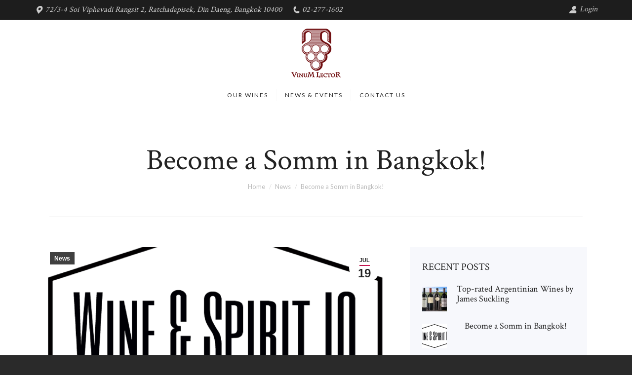

--- FILE ---
content_type: text/html; charset=UTF-8
request_url: https://vinumlector.com/become-a-somm-in-bangkok/
body_size: 15474
content:
<!DOCTYPE html>
<!--[if !(IE 6) | !(IE 7) | !(IE 8)  ]><!-->
<html lang="en-US" class="no-js">
<!--<![endif]-->
<head>
	<meta charset="UTF-8" />
		<meta name="viewport" content="width=device-width, initial-scale=1, maximum-scale=1, user-scalable=0">
		<meta name="theme-color" content="#ba144b"/>	<link rel="profile" href="https://gmpg.org/xfn/11" />
	        <script type="text/javascript">
            if (/Android|webOS|iPhone|iPad|iPod|BlackBerry|IEMobile|Opera Mini/i.test(navigator.userAgent)) {
                var originalAddEventListener = EventTarget.prototype.addEventListener,
                    oldWidth = window.innerWidth;

                EventTarget.prototype.addEventListener = function (eventName, eventHandler, useCapture) {
                    if (eventName === "resize") {
                        originalAddEventListener.call(this, eventName, function (event) {
                            if (oldWidth === window.innerWidth) {
                                return;
                            }
                            else if (oldWidth !== window.innerWidth) {
                                oldWidth = window.innerWidth;
                            }
                            if (eventHandler.handleEvent) {
                                eventHandler.handleEvent.call(this, event);
                            }
                            else {
                                eventHandler.call(this, event);
                            };
                        }, useCapture);
                    }
                    else {
                        originalAddEventListener.call(this, eventName, eventHandler, useCapture);
                    };
                };
            };
        </script>
		<title>Become a Somm in Bangkok! &#8211; Vinum Lector</title>
<meta name='robots' content='max-image-preview:large' />
	<style>img:is([sizes="auto" i], [sizes^="auto," i]) { contain-intrinsic-size: 3000px 1500px }</style>
	
<!-- Google Tag Manager for WordPress by gtm4wp.com -->
<script data-cfasync="false" data-pagespeed-no-defer>
	var gtm4wp_datalayer_name = "dataLayer";
	var dataLayer = dataLayer || [];
</script>
<!-- End Google Tag Manager for WordPress by gtm4wp.com --><link rel='dns-prefetch' href='//fonts.googleapis.com' />
<link rel="alternate" type="application/rss+xml" title="Vinum Lector &raquo; Feed" href="https://vinumlector.com/feed/" />
<link rel='stylesheet' id='wp-block-library-css' href='https://vinumlector.com/wp-includes/css/dist/block-library/style.min.css?ver=6.8.3' type='text/css' media='all' />
<style id='wp-block-library-theme-inline-css' type='text/css'>
.wp-block-audio :where(figcaption){color:#555;font-size:13px;text-align:center}.is-dark-theme .wp-block-audio :where(figcaption){color:#ffffffa6}.wp-block-audio{margin:0 0 1em}.wp-block-code{border:1px solid #ccc;border-radius:4px;font-family:Menlo,Consolas,monaco,monospace;padding:.8em 1em}.wp-block-embed :where(figcaption){color:#555;font-size:13px;text-align:center}.is-dark-theme .wp-block-embed :where(figcaption){color:#ffffffa6}.wp-block-embed{margin:0 0 1em}.blocks-gallery-caption{color:#555;font-size:13px;text-align:center}.is-dark-theme .blocks-gallery-caption{color:#ffffffa6}:root :where(.wp-block-image figcaption){color:#555;font-size:13px;text-align:center}.is-dark-theme :root :where(.wp-block-image figcaption){color:#ffffffa6}.wp-block-image{margin:0 0 1em}.wp-block-pullquote{border-bottom:4px solid;border-top:4px solid;color:currentColor;margin-bottom:1.75em}.wp-block-pullquote cite,.wp-block-pullquote footer,.wp-block-pullquote__citation{color:currentColor;font-size:.8125em;font-style:normal;text-transform:uppercase}.wp-block-quote{border-left:.25em solid;margin:0 0 1.75em;padding-left:1em}.wp-block-quote cite,.wp-block-quote footer{color:currentColor;font-size:.8125em;font-style:normal;position:relative}.wp-block-quote:where(.has-text-align-right){border-left:none;border-right:.25em solid;padding-left:0;padding-right:1em}.wp-block-quote:where(.has-text-align-center){border:none;padding-left:0}.wp-block-quote.is-large,.wp-block-quote.is-style-large,.wp-block-quote:where(.is-style-plain){border:none}.wp-block-search .wp-block-search__label{font-weight:700}.wp-block-search__button{border:1px solid #ccc;padding:.375em .625em}:where(.wp-block-group.has-background){padding:1.25em 2.375em}.wp-block-separator.has-css-opacity{opacity:.4}.wp-block-separator{border:none;border-bottom:2px solid;margin-left:auto;margin-right:auto}.wp-block-separator.has-alpha-channel-opacity{opacity:1}.wp-block-separator:not(.is-style-wide):not(.is-style-dots){width:100px}.wp-block-separator.has-background:not(.is-style-dots){border-bottom:none;height:1px}.wp-block-separator.has-background:not(.is-style-wide):not(.is-style-dots){height:2px}.wp-block-table{margin:0 0 1em}.wp-block-table td,.wp-block-table th{word-break:normal}.wp-block-table :where(figcaption){color:#555;font-size:13px;text-align:center}.is-dark-theme .wp-block-table :where(figcaption){color:#ffffffa6}.wp-block-video :where(figcaption){color:#555;font-size:13px;text-align:center}.is-dark-theme .wp-block-video :where(figcaption){color:#ffffffa6}.wp-block-video{margin:0 0 1em}:root :where(.wp-block-template-part.has-background){margin-bottom:0;margin-top:0;padding:1.25em 2.375em}
</style>
<style id='classic-theme-styles-inline-css' type='text/css'>
/*! This file is auto-generated */
.wp-block-button__link{color:#fff;background-color:#32373c;border-radius:9999px;box-shadow:none;text-decoration:none;padding:calc(.667em + 2px) calc(1.333em + 2px);font-size:1.125em}.wp-block-file__button{background:#32373c;color:#fff;text-decoration:none}
</style>
<style id='global-styles-inline-css' type='text/css'>
:root{--wp--preset--aspect-ratio--square: 1;--wp--preset--aspect-ratio--4-3: 4/3;--wp--preset--aspect-ratio--3-4: 3/4;--wp--preset--aspect-ratio--3-2: 3/2;--wp--preset--aspect-ratio--2-3: 2/3;--wp--preset--aspect-ratio--16-9: 16/9;--wp--preset--aspect-ratio--9-16: 9/16;--wp--preset--color--black: #000000;--wp--preset--color--cyan-bluish-gray: #abb8c3;--wp--preset--color--white: #FFF;--wp--preset--color--pale-pink: #f78da7;--wp--preset--color--vivid-red: #cf2e2e;--wp--preset--color--luminous-vivid-orange: #ff6900;--wp--preset--color--luminous-vivid-amber: #fcb900;--wp--preset--color--light-green-cyan: #7bdcb5;--wp--preset--color--vivid-green-cyan: #00d084;--wp--preset--color--pale-cyan-blue: #8ed1fc;--wp--preset--color--vivid-cyan-blue: #0693e3;--wp--preset--color--vivid-purple: #9b51e0;--wp--preset--color--accent: #ba144b;--wp--preset--color--dark-gray: #111;--wp--preset--color--light-gray: #767676;--wp--preset--gradient--vivid-cyan-blue-to-vivid-purple: linear-gradient(135deg,rgba(6,147,227,1) 0%,rgb(155,81,224) 100%);--wp--preset--gradient--light-green-cyan-to-vivid-green-cyan: linear-gradient(135deg,rgb(122,220,180) 0%,rgb(0,208,130) 100%);--wp--preset--gradient--luminous-vivid-amber-to-luminous-vivid-orange: linear-gradient(135deg,rgba(252,185,0,1) 0%,rgba(255,105,0,1) 100%);--wp--preset--gradient--luminous-vivid-orange-to-vivid-red: linear-gradient(135deg,rgba(255,105,0,1) 0%,rgb(207,46,46) 100%);--wp--preset--gradient--very-light-gray-to-cyan-bluish-gray: linear-gradient(135deg,rgb(238,238,238) 0%,rgb(169,184,195) 100%);--wp--preset--gradient--cool-to-warm-spectrum: linear-gradient(135deg,rgb(74,234,220) 0%,rgb(151,120,209) 20%,rgb(207,42,186) 40%,rgb(238,44,130) 60%,rgb(251,105,98) 80%,rgb(254,248,76) 100%);--wp--preset--gradient--blush-light-purple: linear-gradient(135deg,rgb(255,206,236) 0%,rgb(152,150,240) 100%);--wp--preset--gradient--blush-bordeaux: linear-gradient(135deg,rgb(254,205,165) 0%,rgb(254,45,45) 50%,rgb(107,0,62) 100%);--wp--preset--gradient--luminous-dusk: linear-gradient(135deg,rgb(255,203,112) 0%,rgb(199,81,192) 50%,rgb(65,88,208) 100%);--wp--preset--gradient--pale-ocean: linear-gradient(135deg,rgb(255,245,203) 0%,rgb(182,227,212) 50%,rgb(51,167,181) 100%);--wp--preset--gradient--electric-grass: linear-gradient(135deg,rgb(202,248,128) 0%,rgb(113,206,126) 100%);--wp--preset--gradient--midnight: linear-gradient(135deg,rgb(2,3,129) 0%,rgb(40,116,252) 100%);--wp--preset--font-size--small: 13px;--wp--preset--font-size--medium: 20px;--wp--preset--font-size--large: 36px;--wp--preset--font-size--x-large: 42px;--wp--preset--spacing--20: 0.44rem;--wp--preset--spacing--30: 0.67rem;--wp--preset--spacing--40: 1rem;--wp--preset--spacing--50: 1.5rem;--wp--preset--spacing--60: 2.25rem;--wp--preset--spacing--70: 3.38rem;--wp--preset--spacing--80: 5.06rem;--wp--preset--shadow--natural: 6px 6px 9px rgba(0, 0, 0, 0.2);--wp--preset--shadow--deep: 12px 12px 50px rgba(0, 0, 0, 0.4);--wp--preset--shadow--sharp: 6px 6px 0px rgba(0, 0, 0, 0.2);--wp--preset--shadow--outlined: 6px 6px 0px -3px rgba(255, 255, 255, 1), 6px 6px rgba(0, 0, 0, 1);--wp--preset--shadow--crisp: 6px 6px 0px rgba(0, 0, 0, 1);}:where(.is-layout-flex){gap: 0.5em;}:where(.is-layout-grid){gap: 0.5em;}body .is-layout-flex{display: flex;}.is-layout-flex{flex-wrap: wrap;align-items: center;}.is-layout-flex > :is(*, div){margin: 0;}body .is-layout-grid{display: grid;}.is-layout-grid > :is(*, div){margin: 0;}:where(.wp-block-columns.is-layout-flex){gap: 2em;}:where(.wp-block-columns.is-layout-grid){gap: 2em;}:where(.wp-block-post-template.is-layout-flex){gap: 1.25em;}:where(.wp-block-post-template.is-layout-grid){gap: 1.25em;}.has-black-color{color: var(--wp--preset--color--black) !important;}.has-cyan-bluish-gray-color{color: var(--wp--preset--color--cyan-bluish-gray) !important;}.has-white-color{color: var(--wp--preset--color--white) !important;}.has-pale-pink-color{color: var(--wp--preset--color--pale-pink) !important;}.has-vivid-red-color{color: var(--wp--preset--color--vivid-red) !important;}.has-luminous-vivid-orange-color{color: var(--wp--preset--color--luminous-vivid-orange) !important;}.has-luminous-vivid-amber-color{color: var(--wp--preset--color--luminous-vivid-amber) !important;}.has-light-green-cyan-color{color: var(--wp--preset--color--light-green-cyan) !important;}.has-vivid-green-cyan-color{color: var(--wp--preset--color--vivid-green-cyan) !important;}.has-pale-cyan-blue-color{color: var(--wp--preset--color--pale-cyan-blue) !important;}.has-vivid-cyan-blue-color{color: var(--wp--preset--color--vivid-cyan-blue) !important;}.has-vivid-purple-color{color: var(--wp--preset--color--vivid-purple) !important;}.has-black-background-color{background-color: var(--wp--preset--color--black) !important;}.has-cyan-bluish-gray-background-color{background-color: var(--wp--preset--color--cyan-bluish-gray) !important;}.has-white-background-color{background-color: var(--wp--preset--color--white) !important;}.has-pale-pink-background-color{background-color: var(--wp--preset--color--pale-pink) !important;}.has-vivid-red-background-color{background-color: var(--wp--preset--color--vivid-red) !important;}.has-luminous-vivid-orange-background-color{background-color: var(--wp--preset--color--luminous-vivid-orange) !important;}.has-luminous-vivid-amber-background-color{background-color: var(--wp--preset--color--luminous-vivid-amber) !important;}.has-light-green-cyan-background-color{background-color: var(--wp--preset--color--light-green-cyan) !important;}.has-vivid-green-cyan-background-color{background-color: var(--wp--preset--color--vivid-green-cyan) !important;}.has-pale-cyan-blue-background-color{background-color: var(--wp--preset--color--pale-cyan-blue) !important;}.has-vivid-cyan-blue-background-color{background-color: var(--wp--preset--color--vivid-cyan-blue) !important;}.has-vivid-purple-background-color{background-color: var(--wp--preset--color--vivid-purple) !important;}.has-black-border-color{border-color: var(--wp--preset--color--black) !important;}.has-cyan-bluish-gray-border-color{border-color: var(--wp--preset--color--cyan-bluish-gray) !important;}.has-white-border-color{border-color: var(--wp--preset--color--white) !important;}.has-pale-pink-border-color{border-color: var(--wp--preset--color--pale-pink) !important;}.has-vivid-red-border-color{border-color: var(--wp--preset--color--vivid-red) !important;}.has-luminous-vivid-orange-border-color{border-color: var(--wp--preset--color--luminous-vivid-orange) !important;}.has-luminous-vivid-amber-border-color{border-color: var(--wp--preset--color--luminous-vivid-amber) !important;}.has-light-green-cyan-border-color{border-color: var(--wp--preset--color--light-green-cyan) !important;}.has-vivid-green-cyan-border-color{border-color: var(--wp--preset--color--vivid-green-cyan) !important;}.has-pale-cyan-blue-border-color{border-color: var(--wp--preset--color--pale-cyan-blue) !important;}.has-vivid-cyan-blue-border-color{border-color: var(--wp--preset--color--vivid-cyan-blue) !important;}.has-vivid-purple-border-color{border-color: var(--wp--preset--color--vivid-purple) !important;}.has-vivid-cyan-blue-to-vivid-purple-gradient-background{background: var(--wp--preset--gradient--vivid-cyan-blue-to-vivid-purple) !important;}.has-light-green-cyan-to-vivid-green-cyan-gradient-background{background: var(--wp--preset--gradient--light-green-cyan-to-vivid-green-cyan) !important;}.has-luminous-vivid-amber-to-luminous-vivid-orange-gradient-background{background: var(--wp--preset--gradient--luminous-vivid-amber-to-luminous-vivid-orange) !important;}.has-luminous-vivid-orange-to-vivid-red-gradient-background{background: var(--wp--preset--gradient--luminous-vivid-orange-to-vivid-red) !important;}.has-very-light-gray-to-cyan-bluish-gray-gradient-background{background: var(--wp--preset--gradient--very-light-gray-to-cyan-bluish-gray) !important;}.has-cool-to-warm-spectrum-gradient-background{background: var(--wp--preset--gradient--cool-to-warm-spectrum) !important;}.has-blush-light-purple-gradient-background{background: var(--wp--preset--gradient--blush-light-purple) !important;}.has-blush-bordeaux-gradient-background{background: var(--wp--preset--gradient--blush-bordeaux) !important;}.has-luminous-dusk-gradient-background{background: var(--wp--preset--gradient--luminous-dusk) !important;}.has-pale-ocean-gradient-background{background: var(--wp--preset--gradient--pale-ocean) !important;}.has-electric-grass-gradient-background{background: var(--wp--preset--gradient--electric-grass) !important;}.has-midnight-gradient-background{background: var(--wp--preset--gradient--midnight) !important;}.has-small-font-size{font-size: var(--wp--preset--font-size--small) !important;}.has-medium-font-size{font-size: var(--wp--preset--font-size--medium) !important;}.has-large-font-size{font-size: var(--wp--preset--font-size--large) !important;}.has-x-large-font-size{font-size: var(--wp--preset--font-size--x-large) !important;}
:where(.wp-block-post-template.is-layout-flex){gap: 1.25em;}:where(.wp-block-post-template.is-layout-grid){gap: 1.25em;}
:where(.wp-block-columns.is-layout-flex){gap: 2em;}:where(.wp-block-columns.is-layout-grid){gap: 2em;}
:root :where(.wp-block-pullquote){font-size: 1.5em;line-height: 1.6;}
</style>
<link rel='stylesheet' id='contact-form-7-css' href='https://vinumlector.com/wp-content/plugins/contact-form-7/includes/css/styles.css?ver=5.8.1' type='text/css' media='all' />
<link rel='stylesheet' id='woof-css' href='https://vinumlector.com/wp-content/plugins/woocommerce-products-filter/css/front.css?ver=3.3.0' type='text/css' media='all' />
<style id='woof-inline-css' type='text/css'>

.woof_products_top_panel li span, .woof_products_top_panel2 li span{background: url(https://vinumlector.com/wp-content/plugins/woocommerce-products-filter/img/delete.png);background-size: 14px 14px;background-repeat: no-repeat;background-position: right;}
.woof_edit_view{
                    display: none;
                }


</style>
<link rel='stylesheet' id='woof_color_html_items-css' href='https://vinumlector.com/wp-content/plugins/woocommerce-products-filter/ext/color/css/html_types/color.css?ver=3.3.0' type='text/css' media='all' />
<link rel='stylesheet' id='woof_image_html_items-css' href='https://vinumlector.com/wp-content/plugins/woocommerce-products-filter/ext/image/css/html_types/image.css?ver=3.3.0' type='text/css' media='all' />
<link rel='stylesheet' id='woof_label_html_items-css' href='https://vinumlector.com/wp-content/plugins/woocommerce-products-filter/ext/label/css/html_types/label.css?ver=3.3.0' type='text/css' media='all' />
<link rel='stylesheet' id='woof_quick_search_html_items-css' href='https://vinumlector.com/wp-content/plugins/woocommerce-products-filter/ext/quick_search/css/quick_search.css?ver=3.3.0' type='text/css' media='all' />
<link rel='stylesheet' id='woof_select_hierarchy_html_items-css' href='https://vinumlector.com/wp-content/plugins/woocommerce-products-filter/ext/select_hierarchy/css/html_types/select_hierarchy.css?ver=3.3.0' type='text/css' media='all' />
<link rel='stylesheet' id='woof_select_radio_check_html_items-css' href='https://vinumlector.com/wp-content/plugins/woocommerce-products-filter/ext/select_radio_check/css/html_types/select_radio_check.css?ver=3.3.0' type='text/css' media='all' />
<link rel='stylesheet' id='woof_slider_html_items-css' href='https://vinumlector.com/wp-content/plugins/woocommerce-products-filter/ext/slider/css/html_types/slider.css?ver=3.3.0' type='text/css' media='all' />
<link rel='stylesheet' id='select2-css' href='https://vinumlector.com/wp-content/plugins/woocommerce/assets/css/select2.css?ver=9.9.6' type='text/css' media='all' />
<style id='woocommerce-inline-inline-css' type='text/css'>
.woocommerce form .form-row .required { visibility: visible; }
</style>
<link rel='stylesheet' id='brands-styles-css' href='https://vinumlector.com/wp-content/plugins/woocommerce/assets/css/brands.css?ver=9.9.6' type='text/css' media='all' />
<link rel='stylesheet' id='the7-Defaults-css' href='https://vinumlector.com/wp-content/uploads/smile_fonts/Defaults/Defaults.css?ver=6.8.3' type='text/css' media='all' />
<link rel='stylesheet' id='the7-icomoon-font-awesome-14x14-css' href='https://vinumlector.com/wp-content/uploads/smile_fonts/icomoon-font-awesome-14x14/icomoon-font-awesome-14x14.css?ver=6.8.3' type='text/css' media='all' />
<link rel='stylesheet' id='dt-web-fonts-css' href='https://fonts.googleapis.com/css?family=Open+Sans:400,600,700|Crimson+Text:400,600,700|Roboto:400,600,700|Lato:100,400,600,700|Raleway:400,600,700' type='text/css' media='all' />
<link rel='stylesheet' id='dt-main-css' href='https://vinumlector.com/wp-content/themes/dt-the7/css/main.min.css?ver=9.1.1.1' type='text/css' media='all' />
<style id='dt-main-inline-css' type='text/css'>
body #load {
  display: block;
  height: 100%;
  overflow: hidden;
  position: fixed;
  width: 100%;
  z-index: 9901;
  opacity: 1;
  visibility: visible;
  transition: all .35s ease-out;
}
.load-wrap {
  width: 100%;
  height: 100%;
  background-position: center center;
  background-repeat: no-repeat;
  text-align: center;
}
.load-wrap > svg {
  position: absolute;
  top: 50%;
  left: 50%;
  transform: translate(-50%,-50%);
}
#load {
  background-color: #ffffff;
}
.uil-default rect:not(.bk) {
  fill: #c4c4c4;
}
.uil-ring > path {
  fill: #c4c4c4;
}
.ring-loader .circle {
  fill: #c4c4c4;
}
.ring-loader .moving-circle {
  fill: #c4c4c4;
}
.uil-hourglass .glass {
  stroke: #c4c4c4;
}
.uil-hourglass .sand {
  fill: #c4c4c4;
}
.spinner-loader .load-wrap {
  background-image: url("data:image/svg+xml,%3Csvg width='75px' height='75px' xmlns='http://www.w3.org/2000/svg' viewBox='0 0 100 100' preserveAspectRatio='xMidYMid' class='uil-default'%3E%3Crect x='0' y='0' width='100' height='100' fill='none' class='bk'%3E%3C/rect%3E%3Crect  x='46.5' y='40' width='7' height='20' rx='5' ry='5' fill='%23c4c4c4' transform='rotate(0 50 50) translate(0 -30)'%3E  %3Canimate attributeName='opacity' from='1' to='0' dur='1s' begin='0s' repeatCount='indefinite'/%3E%3C/rect%3E%3Crect  x='46.5' y='40' width='7' height='20' rx='5' ry='5' fill='%23c4c4c4' transform='rotate(30 50 50) translate(0 -30)'%3E  %3Canimate attributeName='opacity' from='1' to='0' dur='1s' begin='0.08333333333333333s' repeatCount='indefinite'/%3E%3C/rect%3E%3Crect  x='46.5' y='40' width='7' height='20' rx='5' ry='5' fill='%23c4c4c4' transform='rotate(60 50 50) translate(0 -30)'%3E  %3Canimate attributeName='opacity' from='1' to='0' dur='1s' begin='0.16666666666666666s' repeatCount='indefinite'/%3E%3C/rect%3E%3Crect  x='46.5' y='40' width='7' height='20' rx='5' ry='5' fill='%23c4c4c4' transform='rotate(90 50 50) translate(0 -30)'%3E  %3Canimate attributeName='opacity' from='1' to='0' dur='1s' begin='0.25s' repeatCount='indefinite'/%3E%3C/rect%3E%3Crect  x='46.5' y='40' width='7' height='20' rx='5' ry='5' fill='%23c4c4c4' transform='rotate(120 50 50) translate(0 -30)'%3E  %3Canimate attributeName='opacity' from='1' to='0' dur='1s' begin='0.3333333333333333s' repeatCount='indefinite'/%3E%3C/rect%3E%3Crect  x='46.5' y='40' width='7' height='20' rx='5' ry='5' fill='%23c4c4c4' transform='rotate(150 50 50) translate(0 -30)'%3E  %3Canimate attributeName='opacity' from='1' to='0' dur='1s' begin='0.4166666666666667s' repeatCount='indefinite'/%3E%3C/rect%3E%3Crect  x='46.5' y='40' width='7' height='20' rx='5' ry='5' fill='%23c4c4c4' transform='rotate(180 50 50) translate(0 -30)'%3E  %3Canimate attributeName='opacity' from='1' to='0' dur='1s' begin='0.5s' repeatCount='indefinite'/%3E%3C/rect%3E%3Crect  x='46.5' y='40' width='7' height='20' rx='5' ry='5' fill='%23c4c4c4' transform='rotate(210 50 50) translate(0 -30)'%3E  %3Canimate attributeName='opacity' from='1' to='0' dur='1s' begin='0.5833333333333334s' repeatCount='indefinite'/%3E%3C/rect%3E%3Crect  x='46.5' y='40' width='7' height='20' rx='5' ry='5' fill='%23c4c4c4' transform='rotate(240 50 50) translate(0 -30)'%3E  %3Canimate attributeName='opacity' from='1' to='0' dur='1s' begin='0.6666666666666666s' repeatCount='indefinite'/%3E%3C/rect%3E%3Crect  x='46.5' y='40' width='7' height='20' rx='5' ry='5' fill='%23c4c4c4' transform='rotate(270 50 50) translate(0 -30)'%3E  %3Canimate attributeName='opacity' from='1' to='0' dur='1s' begin='0.75s' repeatCount='indefinite'/%3E%3C/rect%3E%3Crect  x='46.5' y='40' width='7' height='20' rx='5' ry='5' fill='%23c4c4c4' transform='rotate(300 50 50) translate(0 -30)'%3E  %3Canimate attributeName='opacity' from='1' to='0' dur='1s' begin='0.8333333333333334s' repeatCount='indefinite'/%3E%3C/rect%3E%3Crect  x='46.5' y='40' width='7' height='20' rx='5' ry='5' fill='%23c4c4c4' transform='rotate(330 50 50) translate(0 -30)'%3E  %3Canimate attributeName='opacity' from='1' to='0' dur='1s' begin='0.9166666666666666s' repeatCount='indefinite'/%3E%3C/rect%3E%3C/svg%3E");
}
.ring-loader .load-wrap {
  background-image: url("data:image/svg+xml,%3Csvg xmlns='http://www.w3.org/2000/svg' viewBox='0 0 32 32' width='72' height='72' fill='%23c4c4c4'%3E   %3Cpath opacity='.25' d='M16 0 A16 16 0 0 0 16 32 A16 16 0 0 0 16 0 M16 4 A12 12 0 0 1 16 28 A12 12 0 0 1 16 4'/%3E   %3Cpath d='M16 0 A16 16 0 0 1 32 16 L28 16 A12 12 0 0 0 16 4z'%3E     %3CanimateTransform attributeName='transform' type='rotate' from='0 16 16' to='360 16 16' dur='0.8s' repeatCount='indefinite' /%3E   %3C/path%3E %3C/svg%3E");
}
.hourglass-loader .load-wrap {
  background-image: url("data:image/svg+xml,%3Csvg xmlns='http://www.w3.org/2000/svg' viewBox='0 0 32 32' width='72' height='72' fill='%23c4c4c4'%3E   %3Cpath transform='translate(2)' d='M0 12 V20 H4 V12z'%3E      %3Canimate attributeName='d' values='M0 12 V20 H4 V12z; M0 4 V28 H4 V4z; M0 12 V20 H4 V12z; M0 12 V20 H4 V12z' dur='1.2s' repeatCount='indefinite' begin='0' keytimes='0;.2;.5;1' keySplines='0.2 0.2 0.4 0.8;0.2 0.6 0.4 0.8;0.2 0.8 0.4 0.8' calcMode='spline'  /%3E   %3C/path%3E   %3Cpath transform='translate(8)' d='M0 12 V20 H4 V12z'%3E     %3Canimate attributeName='d' values='M0 12 V20 H4 V12z; M0 4 V28 H4 V4z; M0 12 V20 H4 V12z; M0 12 V20 H4 V12z' dur='1.2s' repeatCount='indefinite' begin='0.2' keytimes='0;.2;.5;1' keySplines='0.2 0.2 0.4 0.8;0.2 0.6 0.4 0.8;0.2 0.8 0.4 0.8' calcMode='spline'  /%3E   %3C/path%3E   %3Cpath transform='translate(14)' d='M0 12 V20 H4 V12z'%3E     %3Canimate attributeName='d' values='M0 12 V20 H4 V12z; M0 4 V28 H4 V4z; M0 12 V20 H4 V12z; M0 12 V20 H4 V12z' dur='1.2s' repeatCount='indefinite' begin='0.4' keytimes='0;.2;.5;1' keySplines='0.2 0.2 0.4 0.8;0.2 0.6 0.4 0.8;0.2 0.8 0.4 0.8' calcMode='spline' /%3E   %3C/path%3E   %3Cpath transform='translate(20)' d='M0 12 V20 H4 V12z'%3E     %3Canimate attributeName='d' values='M0 12 V20 H4 V12z; M0 4 V28 H4 V4z; M0 12 V20 H4 V12z; M0 12 V20 H4 V12z' dur='1.2s' repeatCount='indefinite' begin='0.6' keytimes='0;.2;.5;1' keySplines='0.2 0.2 0.4 0.8;0.2 0.6 0.4 0.8;0.2 0.8 0.4 0.8' calcMode='spline' /%3E   %3C/path%3E   %3Cpath transform='translate(26)' d='M0 12 V20 H4 V12z'%3E     %3Canimate attributeName='d' values='M0 12 V20 H4 V12z; M0 4 V28 H4 V4z; M0 12 V20 H4 V12z; M0 12 V20 H4 V12z' dur='1.2s' repeatCount='indefinite' begin='0.8' keytimes='0;.2;.5;1' keySplines='0.2 0.2 0.4 0.8;0.2 0.6 0.4 0.8;0.2 0.8 0.4 0.8' calcMode='spline' /%3E   %3C/path%3E %3C/svg%3E");
}

</style>
<link rel='stylesheet' id='the7-font-css' href='https://vinumlector.com/wp-content/themes/dt-the7/fonts/icomoon-the7-font/icomoon-the7-font.min.css?ver=9.1.1.1' type='text/css' media='all' />
<link rel='stylesheet' id='the7-awesome-fonts-css' href='https://vinumlector.com/wp-content/themes/dt-the7/fonts/FontAwesome/css/all.min.css?ver=9.1.1.1' type='text/css' media='all' />
<link rel='stylesheet' id='the7-awesome-fonts-back-css' href='https://vinumlector.com/wp-content/themes/dt-the7/fonts/FontAwesome/back-compat.min.css?ver=9.1.1.1' type='text/css' media='all' />
<link rel='stylesheet' id='dt-custom-css' href='https://vinumlector.com/wp-content/uploads/the7-css/custom.css?ver=f07b1ee4abc9' type='text/css' media='all' />
<link rel='stylesheet' id='wc-dt-custom-css' href='https://vinumlector.com/wp-content/uploads/the7-css/compatibility/wc-dt-custom.css?ver=f07b1ee4abc9' type='text/css' media='all' />
<link rel='stylesheet' id='dt-media-css' href='https://vinumlector.com/wp-content/uploads/the7-css/media.css?ver=f07b1ee4abc9' type='text/css' media='all' />
<link rel='stylesheet' id='the7-mega-menu-css' href='https://vinumlector.com/wp-content/uploads/the7-css/mega-menu.css?ver=f07b1ee4abc9' type='text/css' media='all' />
<link rel='stylesheet' id='style-css' href='https://vinumlector.com/wp-content/themes/dt-the7-child/style.css?ver=9.1.1.1' type='text/css' media='all' />
<script type="text/javascript" src="https://vinumlector.com/wp-includes/js/jquery/jquery.min.js?ver=3.7.1" id="jquery-core-js"></script>
<script type="text/javascript" src="https://vinumlector.com/wp-includes/js/jquery/jquery-migrate.min.js?ver=3.4.1" id="jquery-migrate-js"></script>
<script type="text/javascript" src="https://vinumlector.com/wp-content/plugins/woocommerce/assets/js/jquery-blockui/jquery.blockUI.min.js?ver=2.7.0-wc.9.9.6" id="jquery-blockui-js" data-wp-strategy="defer"></script>
<script type="text/javascript" id="wc-add-to-cart-js-extra">
/* <![CDATA[ */
var wc_add_to_cart_params = {"ajax_url":"\/wp-admin\/admin-ajax.php","wc_ajax_url":"\/?wc-ajax=%%endpoint%%","i18n_view_cart":"View cart","cart_url":"https:\/\/vinumlector.com\/cart\/","is_cart":"","cart_redirect_after_add":"no"};
/* ]]> */
</script>
<script type="text/javascript" src="https://vinumlector.com/wp-content/plugins/woocommerce/assets/js/frontend/add-to-cart.min.js?ver=9.9.6" id="wc-add-to-cart-js" data-wp-strategy="defer"></script>
<script type="text/javascript" src="https://vinumlector.com/wp-content/plugins/woocommerce/assets/js/js-cookie/js.cookie.min.js?ver=2.1.4-wc.9.9.6" id="js-cookie-js" defer="defer" data-wp-strategy="defer"></script>
<script type="text/javascript" id="woocommerce-js-extra">
/* <![CDATA[ */
var woocommerce_params = {"ajax_url":"\/wp-admin\/admin-ajax.php","wc_ajax_url":"\/?wc-ajax=%%endpoint%%","i18n_password_show":"Show password","i18n_password_hide":"Hide password"};
/* ]]> */
</script>
<script type="text/javascript" src="https://vinumlector.com/wp-content/plugins/woocommerce/assets/js/frontend/woocommerce.min.js?ver=9.9.6" id="woocommerce-js" defer="defer" data-wp-strategy="defer"></script>
<script type="text/javascript" src="https://vinumlector.com/wp-content/plugins/js_composer/assets/js/vendors/woocommerce-add-to-cart.js?ver=8.5" id="vc_woocommerce-add-to-cart-js-js"></script>
<script type="text/javascript" id="dt-above-fold-js-extra">
/* <![CDATA[ */
var dtLocal = {"themeUrl":"https:\/\/vinumlector.com\/wp-content\/themes\/dt-the7","passText":"To view this protected post, enter the password below:","moreButtonText":{"loading":"Loading...","loadMore":"Load more"},"postID":"3084","ajaxurl":"https:\/\/vinumlector.com\/wp-admin\/admin-ajax.php","REST":{"baseUrl":"https:\/\/vinumlector.com\/wp-json\/the7\/v1","endpoints":{"sendMail":"\/send-mail"}},"contactMessages":{"required":"One or more fields have an error. Please check and try again.","terms":"Please accept the privacy policy.","fillTheCaptchaError":"Please, fill the captcha."},"captchaSiteKey":"","ajaxNonce":"faf779cbbd","pageData":"","themeSettings":{"smoothScroll":"off","lazyLoading":false,"accentColor":{"mode":"gradient","color":"#ba144b"},"desktopHeader":{"height":200},"ToggleCaptionEnabled":"disabled","ToggleCaption":"Navigation","floatingHeader":{"showAfter":120,"showMenu":true,"height":80,"logo":{"showLogo":true,"html":"","url":"https:\/\/vinumlector.com\/"}},"topLine":{"floatingTopLine":{"logo":{"showLogo":false,"html":""}}},"mobileHeader":{"firstSwitchPoint":1100,"secondSwitchPoint":778,"firstSwitchPointHeight":70,"secondSwitchPointHeight":70,"mobileToggleCaptionEnabled":"disabled","mobileToggleCaption":"Menu"},"stickyMobileHeaderFirstSwitch":{"logo":{"html":"<img class=\" preload-me\" src=\"https:\/\/vinumlector.com\/wp-content\/uploads\/2018\/05\/Logo-Vinum-Lector-Mobile-Red.png\" srcset=\"https:\/\/vinumlector.com\/wp-content\/uploads\/2018\/05\/Logo-Vinum-Lector-Mobile-Red.png 250w\" width=\"250\" height=\"50\"   sizes=\"250px\" alt=\"Vinum Lector\" \/>"}},"stickyMobileHeaderSecondSwitch":{"logo":{"html":"<img class=\" preload-me\" src=\"https:\/\/vinumlector.com\/wp-content\/uploads\/2018\/05\/Logo-Vinum-Lector-Mobile-Red.png\" srcset=\"https:\/\/vinumlector.com\/wp-content\/uploads\/2018\/05\/Logo-Vinum-Lector-Mobile-Red.png 250w\" width=\"250\" height=\"50\"   sizes=\"250px\" alt=\"Vinum Lector\" \/>"}},"content":{"textColor":"#777777","headerColor":"#222222"},"sidebar":{"switchPoint":0},"boxedWidth":"90%","stripes":{"stripe1":{"textColor":"#787d85","headerColor":"#3b3f4a"},"stripe2":{"textColor":"#8b9199","headerColor":"#ffffff"},"stripe3":{"textColor":"#ffffff","headerColor":"#ffffff"}}},"VCMobileScreenWidth":"768","wcCartFragmentHash":"2ab436cee2a2b7447282963795745f02"};
var dtShare = {"shareButtonText":{"facebook":"Share on Facebook","twitter":"Tweet","pinterest":"Pin it","linkedin":"Share on Linkedin","whatsapp":"Share on Whatsapp"},"overlayOpacity":"85"};
/* ]]> */
</script>
<script type="text/javascript" src="https://vinumlector.com/wp-content/themes/dt-the7/js/above-the-fold.min.js?ver=9.1.1.1" id="dt-above-fold-js"></script>
<script></script><link rel="https://api.w.org/" href="https://vinumlector.com/wp-json/" /><link rel="alternate" title="JSON" type="application/json" href="https://vinumlector.com/wp-json/wp/v2/posts/3084" /><link rel="EditURI" type="application/rsd+xml" title="RSD" href="https://vinumlector.com/xmlrpc.php?rsd" />
<meta name="generator" content="WordPress 6.8.3" />
<meta name="generator" content="WooCommerce 9.9.6" />
<link rel="canonical" href="https://vinumlector.com/become-a-somm-in-bangkok/" />
<link rel='shortlink' href='https://vinumlector.com/?p=3084' />
<link rel="alternate" title="oEmbed (JSON)" type="application/json+oembed" href="https://vinumlector.com/wp-json/oembed/1.0/embed?url=https%3A%2F%2Fvinumlector.com%2Fbecome-a-somm-in-bangkok%2F" />
<link rel="alternate" title="oEmbed (XML)" type="text/xml+oembed" href="https://vinumlector.com/wp-json/oembed/1.0/embed?url=https%3A%2F%2Fvinumlector.com%2Fbecome-a-somm-in-bangkok%2F&#038;format=xml" />

<!-- Google Tag Manager for WordPress by gtm4wp.com -->
<!-- GTM Container placement set to automatic -->
<script data-cfasync="false" data-pagespeed-no-defer>
	var dataLayer_content = {"pagePostType":"post","pagePostType2":"single-post","pageCategory":["news"],"pagePostAuthor":"Vinum Lector Staff"};
	dataLayer.push( dataLayer_content );
</script>
<script data-cfasync="false">
(function(w,d,s,l,i){w[l]=w[l]||[];w[l].push({'gtm.start':
new Date().getTime(),event:'gtm.js'});var f=d.getElementsByTagName(s)[0],
j=d.createElement(s),dl=l!='dataLayer'?'&l='+l:'';j.async=true;j.src=
'//www.googletagmanager.com/gtm.js?id='+i+dl;f.parentNode.insertBefore(j,f);
})(window,document,'script','dataLayer','GTM-5GWK6GX');
</script>
<!-- End Google Tag Manager for WordPress by gtm4wp.com --><meta property="og:site_name" content="Vinum Lector" />
<meta property="og:title" content="Become a Somm in Bangkok!" />
<meta property="og:description" content="Do you want to know more about wine in Thailand? The answer is Wine and Spirit IQ! From generic Introduction to Wine Tasting to Mini Master Classes you can now built your sommelier career in Bangkok. Our dear friend Christophe Mercier and his team will guide you with professionalism and a lot of fun. And&hellip;" />
<meta property="og:image" content="https://vinumlector.com/wp-content/uploads/2019/07/Wine.png" />
<meta property="og:url" content="https://vinumlector.com/become-a-somm-in-bangkok/" />
<meta property="og:type" content="article" />
	<noscript><style>.woocommerce-product-gallery{ opacity: 1 !important; }</style></noscript>
	<meta name="generator" content="Powered by WPBakery Page Builder - drag and drop page builder for WordPress."/>
<script type="text/javascript">
document.addEventListener("DOMContentLoaded", function(event) { 
	var load = document.getElementById("load");
	if(!load.classList.contains('loader-removed')){
		var removeLoading = setTimeout(function() {
			load.className += " loader-removed";
		}, 300);
	}
});
</script>
		<link rel="icon" href="https://vinumlector.com/wp-content/uploads/2020/03/Favicon-TONY2.png" type="image/png" sizes="16x16"/><link rel="icon" href="https://vinumlector.com/wp-content/uploads/2020/03/Favicon-TONY2.png" type="image/png" sizes="32x32"/><noscript><style> .wpb_animate_when_almost_visible { opacity: 1; }</style></noscript><style id='the7-custom-inline-css' type='text/css'>
.masthead:not(.side-header) .main-nav {    letter-spacing: 2px;}
#main {background:#fff;padding:0px;}
@media screen and (min-width: 970px)
.masthead:not(.side-header):not(.side-header-menu-icon) .top-bar {max-width: 1723px!important;}
.mini-search {border-left: solid 1px #414141;
    padding-left: 20px;
    height: 24px;
    padding-top: 6px;}
.classic-header .navigation > .mini-widgets, .classic-header .widget-box .mini-widgets {padding:0px;}
.top-bar * {font-style:italic!important;}
.wf-container-main {padding:5%;background:white;}
div.woocommerce-product-gallery {    border: none;}
div.visible.wf-cell.iso-item.shown{    border: solid 1px #767e90;}
.page-title.title-center .wf-table {background:white;}

.page-title {background:#fff;}
input.contact.wpi-button.single_add_to_cart_button.button.alt {    background: -webkit-linear-gradient(135deg,#ba144b 30%,#d11755 100%);
    color: white;
    font-size: 16px;
    border: none;
    font-weight: bold;
    padding: 5px 30px;}
div.contact-bottom {display:none;}
.iso-grid.iso-item-ready article, .load-wrap, .mode-grid article, body #load {    border: solid 1px #e4e4e4;}
.iso-grid.iso-item-ready article:hover {border:solid 1px #ba144b;}
.woocom-project {padding:10%;}
.woo-buttons-on-img .woo-buttons>a:after {    background-image: url(https://vinumlector.com/wp-content/uploads/2018/03/vinumlectoricon.png);}
.chosen-container {display:block;width:100%!important;}
.switcher-wrap .woocommerce-ordering {z-index:99;}
.page-title .wf-container-title {    border-bottom: 1px solid rgb(206, 206, 206);}
.woocommerce div.product div.summary form.cart, .woocommerce div.product div.summary p.cart {display:none;}
.page-title > .wf-wrap {    max-width: 1600px;
    background: white;width:100%;}
#main > .wf-wrap {    max-width: 1600px;width:auto;
    padding: 0px;}
@media only screen and (max-width: 1600px) {
.page-title > .wf-wrap {padding:0 30px;margin:0 30px;}
#main > .wf-wrap {padding:0 30px;}}

div.new-product-meta {    font: normal 16px / 14px "Crimson Text", Helvetica, Arial, Verdana, sans-serif;
    color: #000000;
    font-weight: 900;    margin-bottom: -10px;
    margin-top: 25px;}
.post .entry-title a {    color: #ba144b;}
.archive:not(.post-type-archive-product) .woocommerce-products-header {display:none;}
.sidebar-content .widget-title {    font-size: 20px;
    margin-bottom: 20px;
    text-transform: uppercase;}
time.text-secondary {display:none;}
.custom-menu {text-align:center;}
.footer .widget-title {text-align:center;}
div.post-content {    float: none;
    margin-left: auto;
    margin-right: auto;
    display: block;}
.footer .recent-posts a, .footer .widget:not(.widget_icl_lang_sel_widget) .recent-posts a, .footer .custom-menu a:not(:hover) {color:#989898;}
section#text-2 {text-align:center;}
.cart-btn-on-hover .woo-buttons {display:none;}
.soc-font-icon {    font-size: 26px;
    padding: 20px;color:#989898;}
.soc-font-icon a:hover {color:#ba144b;}
.logo-center#bottom-bar .wf-float-left {display:none;}
.cart-btn-on-img .woo-buttons {display:none;}
.bg-under-widget .sidebar-content .widget, .solid-bg.sidebar-content .widget {background:#f7f8fc none repeat center center;}
figure.woocom-project span.woocommerce-Price-amount.amount {font-size:12px;}
span.woocommerce-Price-amount.amount {font-size:32px;}
.product a{text-decoration:none;}
.product img {margin:0;}
.related-product span.woocommerce-Price-amount.amount {font-size:16px;}
@media screen and (max-width: 900px) {
.sidebar-left .wf-container-main {grid-template-columns:100%;}.content {grid-area:2;    padding-top: 50px;}
.blog .sidebar-right .wf-container-main {grid-template-columns:100%;}.blog .content {grid-area:content;width:100%;padding-top:0px;}
	.single #sidebar {display:none;}
	.single .sidebar-right .wf-container-main {grid-template-columns:100%;padding-top:0px;}
}
.page-title .breadcrumbs {text-align:center;}
@media screen and (max-width: 767px){
.wc-grid.resize-by-browser-width .dt-css-grid {
    grid-template-columns: repeat(2,1fr);
}#main > .wf-wrap {
	padding: 0;}
}
}
</style>
</head>
<body data-rsssl=1 class="wp-singular post-template-default single single-post postid-3084 single-format-standard wp-embed-responsive wp-theme-dt-the7 wp-child-theme-dt-the7-child theme-dt-the7 woocommerce-no-js no-comments dt-responsive-on right-mobile-menu-close-icon ouside-menu-close-icon mobile-hamburger-close-bg-enable mobile-hamburger-close-bg-hover-enable  fade-medium-mobile-menu-close-icon fade-medium-menu-close-icon accent-gradient srcset-enabled btn-flat custom-btn-color custom-btn-hover-color phantom-sticky phantom-disable-decoration phantom-custom-logo-on sticky-mobile-header top-header first-switch-logo-left first-switch-menu-right second-switch-logo-left second-switch-menu-right right-mobile-menu layzr-loading-on popup-message-style dt-fa-compatibility the7-ver-9.1.1.1 wpb-js-composer js-comp-ver-8.5 vc_responsive">
<!-- The7 9.1.1.1 -->
<div id="load" class="spinner-loader">
	<div class="load-wrap"></div>
</div>
<div id="page" >
	<a class="skip-link screen-reader-text" href="#content">Skip to content</a>

<div class="masthead classic-header center bg-behind-menu logo-center widgets dividers shadow-mobile-header-decoration small-mobile-menu-icon mobile-menu-icon-bg-on mobile-menu-icon-hover-bg-on dt-parent-menu-clickable show-device-logo show-mobile-logo"  role="banner">

	<div class="top-bar">
	<div class="top-bar-bg" ></div>
	<div class="left-widgets mini-widgets"><span class="mini-contacts address show-on-desktop hide-on-first-switch hide-on-second-switch"><i class=" the7-mw-icon-address-bold"></i>72/3-4 Soi Viphavadi Rangsit 2, Ratchadapisek, Din Daeng, Bangkok 10400</span><span class="mini-contacts phone show-on-desktop near-logo-first-switch near-logo-second-switch"><i class=" the7-mw-icon-phone-bold"></i>02-277-1602</span></div><div class="right-widgets mini-widgets"><div class="mini-login show-on-desktop near-logo-first-switch in-menu-second-switch"><a href="https://vinumlector.com/my-account/" class="submit"><i class="the7-mw-icon-login-bold"></i>Login</a></div></div></div>

	<header class="header-bar">

		<div class="branding">
	<div id="site-title" class="assistive-text">Vinum Lector</div>
	<div id="site-description" class="assistive-text">Wine Thailand</div>
	<a class="" href="https://vinumlector.com/"><img class=" preload-me" src="https://vinumlector.com/wp-content/uploads/2018/02/logo-vinum-lector.png" srcset="https://vinumlector.com/wp-content/uploads/2018/02/logo-vinum-lector.png 100w" width="100" height="100"   sizes="100px" alt="Vinum Lector" /><img class="mobile-logo preload-me" src="https://vinumlector.com/wp-content/uploads/2018/05/Logo-Vinum-Lector-Mobile-Red.png" srcset="https://vinumlector.com/wp-content/uploads/2018/05/Logo-Vinum-Lector-Mobile-Red.png 250w" width="250" height="50"   sizes="250px" alt="Vinum Lector" /></a><div class="mini-widgets"></div><div class="mini-widgets"></div></div>

		<nav class="navigation">

			<ul id="primary-menu" class="main-nav gradient-hover" role="menubar"><li class="menu-item menu-item-type-post_type menu-item-object-page menu-item-899 first" role="presentation"><a href='https://vinumlector.com/our-wines/' data-level='1' role="menuitem"><span class="menu-item-text"><span class="menu-text">Our Wines</span></span></a></li> <li class="menu-item menu-item-type-post_type menu-item-object-page current_page_parent menu-item-901" role="presentation"><a href='https://vinumlector.com/news-events/' data-level='1' role="menuitem"><span class="menu-item-text"><span class="menu-text">News &#038; Events</span></span></a></li> <li class="menu-item menu-item-type-post_type menu-item-object-page menu-item-902" role="presentation"><a href='https://vinumlector.com/contact-us/' data-level='1' role="menuitem"><span class="menu-item-text"><span class="menu-text">Contact Us</span></span></a></li> </ul>
			
		</nav>

	</header>

</div>
<div class="dt-mobile-header mobile-menu-show-divider">
	<div class="dt-close-mobile-menu-icon"><div class="close-line-wrap"><span class="close-line"></span><span class="close-line"></span><span class="close-line"></span></div></div>	<ul id="mobile-menu" class="mobile-main-nav" role="menubar">
		<li class="menu-item menu-item-type-post_type menu-item-object-page menu-item-1187 first" role="presentation"><a href='https://vinumlector.com/our-wines/' data-level='1' role="menuitem"><span class="menu-item-text"><span class="menu-text">Our Wines</span></span></a></li> <li class="menu-item menu-item-type-post_type menu-item-object-page current_page_parent menu-item-1190" role="presentation"><a href='https://vinumlector.com/news-events/' data-level='1' role="menuitem"><span class="menu-item-text"><span class="menu-text">News &#038; Events</span></span></a></li> <li class="menu-item menu-item-type-post_type menu-item-object-page menu-item-1189" role="presentation"><a href='https://vinumlector.com/contact-us/' data-level='1' role="menuitem"><span class="menu-item-text"><span class="menu-text">Contact Us</span></span></a></li> 	</ul>
	<div class='mobile-mini-widgets-in-menu'></div>
</div>


		<div class="page-title title-center page-title-responsive-enabled" data-prlx-speed="0.5">
			<div class="wf-wrap">

				<div class="page-title-head hgroup"><h1 class="entry-title">Become a Somm in Bangkok!</h1></div><div class="page-title-breadcrumbs"><div class="assistive-text">You are here:</div><ol class="breadcrumbs text-small" itemscope itemtype="https://schema.org/BreadcrumbList"><li itemprop="itemListElement" itemscope itemtype="https://schema.org/ListItem"><a itemprop="item" href="https://vinumlector.com/" title=""><span itemprop="name">Home</span></a><meta itemprop="position" content="1" /></li><li itemprop="itemListElement" itemscope itemtype="https://schema.org/ListItem"><a itemprop="item" href="https://vinumlector.com/category/news/" title=""><span itemprop="name">News</span></a><meta itemprop="position" content="2" /></li><li class="current" itemprop="itemListElement" itemscope itemtype="https://schema.org/ListItem"><span itemprop="name">Become a Somm in Bangkok!</span><meta itemprop="position" content="3" /></li></ol></div>			</div>
		</div>

		

<div id="main" class="sidebar-right sidebar-divider-off">

	
	<div class="main-gradient"></div>
	<div class="wf-wrap">
	<div class="wf-container-main">

	

			<div id="content" class="content" role="main">

				
<article id="post-3084" class="circle-fancy-style post-3084 post type-post status-publish format-standard has-post-thumbnail category-news category-529 description-off">

	<div class="post-thumbnail"><div class="fancy-date"><a title="10:13 am" href="https://vinumlector.com/2019/07/19/" rel="nofollow"><span class="entry-month">Jul</span><span class="entry-date updated">19</span><span class="entry-year">2019</span></a></div><span class="fancy-categories"><a href="https://vinumlector.com/category/news/" rel="category tag">News</a></span><img class="preload-me lazy-load" src="data:image/svg+xml,%3Csvg%20xmlns%3D&#39;http%3A%2F%2Fwww.w3.org%2F2000%2Fsvg&#39;%20viewBox%3D&#39;0%200%201200%20600&#39;%2F%3E" data-src="https://vinumlector.com/wp-content/uploads/2019/07/Wine-1200x600.png" data-srcset="https://vinumlector.com/wp-content/uploads/2019/07/Wine-1200x600.png 1200w" width="1200" height="600"  title="Wine" alt="" /></div><div class="entry-content">
<p> Do you want to know more about wine in Thailand? The answer is <a href="https://www.wineandspiritiq.com">Wine and Spirit IQ</a>! </p>



<p>From generic Introduction to Wine Tasting to Mini Master Classes you can now built your sommelier career in Bangkok. </p>



<p>Our dear friend Christophe Mercier and his team will guide you with professionalism and a lot of fun. </p>



<p>And you might end up in tasting our wines too! </p>



<p>Fill the Contact Us form at  <a href="https://www.wineandspiritiq.com/contact-us">https://www.wineandspiritiq.com/contact-us</a>  for more information. </p>
</div><div class="post-meta wf-mobile-collapsed"><div class="entry-meta"><span class="category-link">Category:&nbsp;<a href="https://vinumlector.com/category/news/" >News</a></span><a class="author vcard" href="https://vinumlector.com/author/sepe-2/" title="View all posts by Vinum Lector Staff" rel="author">By <span class="fn">Vinum Lector Staff</span></a><a href="https://vinumlector.com/2019/07/19/" title="10:13 am" class="data-link" rel="bookmark"><time class="entry-date updated" datetime="2019-07-19T10:13:12+00:00">July 19, 2019</time></a></div></div><div class="single-share-box">
	<div class="share-link-description">Share this article</div>
	<div class="share-buttons">
		<a class="facebook" href="http://www.facebook.com/sharer.php?u=https%3A%2F%2Fvinumlector.com%2Fbecome-a-somm-in-bangkok%2F&#038;t=Become+a+Somm+in+Bangkok%21" title="Facebook" target="_blank" ><span class="soc-font-icon"></span><span class="social-text">Share on Facebook</span><span class="screen-reader-text">Share on Facebook</span></a>
<a class="twitter" href="https://twitter.com/share?url=https%3A%2F%2Fvinumlector.com%2Fbecome-a-somm-in-bangkok%2F&#038;text=Become+a+Somm+in+Bangkok%21" title="Twitter" target="_blank" ><span class="soc-font-icon"></span><span class="social-text">Tweet</span><span class="screen-reader-text">Share on Twitter</span></a>
<a class="pinterest pinit-marklet" href="//pinterest.com/pin/create/button/" title="Pinterest" target="_blank"  data-pin-config="above" data-pin-do="buttonBookmark"><span class="soc-font-icon"></span><span class="social-text">Pin it</span><span class="screen-reader-text">Share on Pinterest</span></a>
<a class="linkedin" href="https://www.linkedin.com/shareArticle?mini=true&#038;url=https%3A%2F%2Fvinumlector.com%2Fbecome-a-somm-in-bangkok%2F&#038;title=Become%20a%20Somm%20in%20Bangkok%21&#038;summary=&#038;source=Vinum%20Lector" title="LinkedIn" target="_blank" ><span class="soc-font-icon"></span><span class="social-text">Share on LinkedIn</span><span class="screen-reader-text">Share on LinkedIn</span></a>
<a class="whatsapp" href="https://api.whatsapp.com/send?text=Become%20a%20Somm%20in%20Bangkok%21%20-%20https%3A%2F%2Fvinumlector.com%2Fbecome-a-somm-in-bangkok%2F" title="WhatsApp" target="_blank"  data-action="share/whatsapp/share"><span class="soc-font-icon"></span><span class="social-text">Share on WhatsApp</span><span class="screen-reader-text">Share on WhatsApp</span></a>
	</div>
</div>		<div class="author-info entry-author">
			<span class="author-avatar no-avatar"></span>			<div class="author-description">
				<h4><span class="author-heading">Author:</span>&nbsp;Vinum Lector Staff</h4>
								<p class="author-bio"></p>
			</div>
		</div>
	<nav class="navigation post-navigation" role="navigation"><h2 class="screen-reader-text">Post navigation</h2><div class="nav-links"><a class="nav-previous" href="https://vinumlector.com/5-course-wine-dinner-at-felicita-2nd-august-2019/" rel="prev"><i class="icomoon-the7-font-the7-arrow-29-3" aria-hidden="true"></i><span class="meta-nav" aria-hidden="true">Previous</span><span class="screen-reader-text">Previous post:</span><span class="post-title h4-size">5 Course Wine Dinner at Felicita &#8211; 2nd August 2019</span></a><a class="back-to-list" href="/news-events/"><i class="dt-icon-the7-misc-006-1" aria-hidden="true"></i></a><a class="nav-next" href="https://vinumlector.com/top-rated-argentinian-wines-by-james-suckling/" rel="next"><i class="icomoon-the7-font-the7-arrow-29-2" aria-hidden="true"></i><span class="meta-nav" aria-hidden="true">Next</span><span class="screen-reader-text">Next post:</span><span class="post-title h4-size">Top-rated Argentinian Wines by James Suckling</span></a></div></nav><div class="single-related-posts"><h3>Related Posts</h3><section class="items-grid"><div class=" related-item"><article class="post-format-standard"><div class="mini-post-img"><a class="alignleft post-rollover layzr-bg" href="https://vinumlector.com/top-rated-argentinian-wines-by-james-suckling/" aria-label="Post image"><img class="preload-me lazy-load" src="data:image/svg+xml,%3Csvg%20xmlns%3D&#39;http%3A%2F%2Fwww.w3.org%2F2000%2Fsvg&#39;%20viewBox%3D&#39;0%200%20110%2080&#39;%2F%3E" data-src="https://vinumlector.com/wp-content/uploads/2019/07/James-Suckling-Wine-Argentine-110x80.jpg" data-srcset="https://vinumlector.com/wp-content/uploads/2019/07/James-Suckling-Wine-Argentine-110x80.jpg 110w, https://vinumlector.com/wp-content/uploads/2019/07/James-Suckling-Wine-Argentine-220x160.jpg 220w" width="110" height="80"  alt="" /></a></div><div class="post-content"><a href="https://vinumlector.com/top-rated-argentinian-wines-by-james-suckling/">Top-rated Argentinian Wines by James Suckling</a><br /><time class="text-secondary" datetime="2019-07-22T03:52:51+00:00">July 22, 2019</time></div></article></div><div class=" related-item"><article class="post-format-standard"><div class="mini-post-img"><a class="alignleft post-rollover layzr-bg" href="https://vinumlector.com/a-new-star-in-valdobbiadene/" aria-label="Post image"><img class="preload-me lazy-load" src="data:image/svg+xml,%3Csvg%20xmlns%3D&#39;http%3A%2F%2Fwww.w3.org%2F2000%2Fsvg&#39;%20viewBox%3D&#39;0%200%20110%2080&#39;%2F%3E" data-src="https://vinumlector.com/wp-content/uploads/2019/01/2017-110x80.png" data-srcset="https://vinumlector.com/wp-content/uploads/2019/01/2017-110x80.png 110w, https://vinumlector.com/wp-content/uploads/2019/01/2017-220x160.png 220w" width="110" height="80"  alt="" /></a></div><div class="post-content"><a href="https://vinumlector.com/a-new-star-in-valdobbiadene/">A Star Is Born&#8230;in Valdobbiadene</a><br /><time class="text-secondary" datetime="2019-01-29T08:57:07+00:00">January 29, 2019</time></div></article></div></section></div>
</article>

			</div><!-- #content -->

			
	<aside id="sidebar" class="sidebar bg-under-widget">
		<div class="sidebar-content widget-divider-off">
			<section id="presscore-blog-posts-2" class="widget widget_presscore-blog-posts"><div class="widget-title">RECENT POSTS</div><ul class="recent-posts"><li><article class="post-format-standard"><div class="mini-post-img"><a class="alignleft post-rollover layzr-bg" href="https://vinumlector.com/top-rated-argentinian-wines-by-james-suckling/" aria-label="Post image"><img class="preload-me lazy-load" src="data:image/svg+xml,%3Csvg%20xmlns%3D&#39;http%3A%2F%2Fwww.w3.org%2F2000%2Fsvg&#39;%20viewBox%3D&#39;0%200%2050%2050&#39;%2F%3E" data-src="https://vinumlector.com/wp-content/uploads/2019/07/James-Suckling-Wine-Argentine-50x50.jpg" data-srcset="https://vinumlector.com/wp-content/uploads/2019/07/James-Suckling-Wine-Argentine-50x50.jpg 50w, https://vinumlector.com/wp-content/uploads/2019/07/James-Suckling-Wine-Argentine-100x100.jpg 100w" width="50" height="50"  alt="" /></a></div><div class="post-content"><a href="https://vinumlector.com/top-rated-argentinian-wines-by-james-suckling/">Top-rated Argentinian Wines by James Suckling</a><br /><time class="text-secondary" datetime="2019-07-22T03:52:51+00:00">July 22, 2019</time></div></article></li><li><article class="post-format-standard"><div class="mini-post-img"><a class="alignleft post-rollover layzr-bg" href="https://vinumlector.com/become-a-somm-in-bangkok/" aria-label="Post image"><img class="preload-me lazy-load" src="data:image/svg+xml,%3Csvg%20xmlns%3D&#39;http%3A%2F%2Fwww.w3.org%2F2000%2Fsvg&#39;%20viewBox%3D&#39;0%200%2050%2050&#39;%2F%3E" data-src="https://vinumlector.com/wp-content/uploads/2019/07/Wine-50x50.png" data-srcset="https://vinumlector.com/wp-content/uploads/2019/07/Wine-50x50.png 50w, https://vinumlector.com/wp-content/uploads/2019/07/Wine-100x100.png 100w" width="50" height="50"  alt="" /></a></div><div class="post-content"><a href="https://vinumlector.com/become-a-somm-in-bangkok/">Become a Somm in Bangkok!</a><br /><time class="text-secondary" datetime="2019-07-19T10:13:12+00:00">July 19, 2019</time></div></article></li><li><article class="post-format-standard"><div class="mini-post-img"><a class="alignleft post-rollover layzr-bg" href="https://vinumlector.com/5-course-wine-dinner-at-felicita-2nd-august-2019/" aria-label="Post image"><img class="preload-me lazy-load" src="data:image/svg+xml,%3Csvg%20xmlns%3D&#39;http%3A%2F%2Fwww.w3.org%2F2000%2Fsvg&#39;%20viewBox%3D&#39;0%200%2050%2050&#39;%2F%3E" data-src="https://vinumlector.com/wp-content/uploads/2019/07/Felicita-50x50.jpg" data-srcset="https://vinumlector.com/wp-content/uploads/2019/07/Felicita-50x50.jpg 50w, https://vinumlector.com/wp-content/uploads/2019/07/Felicita-100x100.jpg 100w" width="50" height="50"  alt="" /></a></div><div class="post-content"><a href="https://vinumlector.com/5-course-wine-dinner-at-felicita-2nd-august-2019/">5 Course Wine Dinner at Felicita &#8211; 2nd August 2019</a><br /><time class="text-secondary" datetime="2019-07-18T10:37:14+00:00">July 18, 2019</time></div></article></li><li><article class="post-format-standard"><div class="mini-post-img"><a class="alignleft post-rollover layzr-bg" href="https://vinumlector.com/swiss-community-tasting/" aria-label="Post image"><img class="preload-me lazy-load" src="data:image/svg+xml,%3Csvg%20xmlns%3D&#39;http%3A%2F%2Fwww.w3.org%2F2000%2Fsvg&#39;%20viewBox%3D&#39;0%200%2050%2050&#39;%2F%3E" data-src="https://vinumlector.com/wp-content/uploads/2019/02/IMG_6019-50x50.jpg" data-srcset="https://vinumlector.com/wp-content/uploads/2019/02/IMG_6019-50x50.jpg 50w, https://vinumlector.com/wp-content/uploads/2019/02/IMG_6019-100x100.jpg 100w" width="50" height="50"  alt="" /></a></div><div class="post-content"><a href="https://vinumlector.com/swiss-community-tasting/">Swiss Community Tasting at Lampl Business Center</a><br /><time class="text-secondary" datetime="2019-02-26T07:55:37+00:00">February 26, 2019</time></div></article></li><li><article class="post-format-standard"><div class="mini-post-img"><a class="alignleft post-rollover layzr-bg" href="https://vinumlector.com/berlucchi-franciacorta-dinner-at-mom-tris-phuket/" aria-label="Post image"><img class="preload-me lazy-load" src="data:image/svg+xml,%3Csvg%20xmlns%3D&#39;http%3A%2F%2Fwww.w3.org%2F2000%2Fsvg&#39;%20viewBox%3D&#39;0%200%2050%2050&#39;%2F%3E" data-src="https://vinumlector.com/wp-content/uploads/2019/02/18.Group-photo-50x50.jpg" data-srcset="https://vinumlector.com/wp-content/uploads/2019/02/18.Group-photo-50x50.jpg 50w, https://vinumlector.com/wp-content/uploads/2019/02/18.Group-photo-100x100.jpg 100w" width="50" height="50"  alt="" /></a></div><div class="post-content"><a href="https://vinumlector.com/berlucchi-franciacorta-dinner-at-mom-tris-phuket/">Berlucchi Franciacorta dinner at Mom Tri&#8217;s Phuket</a><br /><time class="text-secondary" datetime="2019-02-12T10:26:30+00:00">February 12, 2019</time></div></article></li><li><article class="post-format-standard"><div class="mini-post-img"><a class="alignleft post-rollover layzr-bg" href="https://vinumlector.com/the-year-of-the-pig/" aria-label="Post image"><img class="preload-me lazy-load" src="data:image/svg+xml,%3Csvg%20xmlns%3D&#39;http%3A%2F%2Fwww.w3.org%2F2000%2Fsvg&#39;%20viewBox%3D&#39;0%200%2050%2050&#39;%2F%3E" data-src="https://vinumlector.com/wp-content/uploads/2019/02/The-Year-of-the-Pig-2019-e1549342060670-50x50.jpg" data-srcset="https://vinumlector.com/wp-content/uploads/2019/02/The-Year-of-the-Pig-2019-e1549342060670-50x50.jpg 50w, https://vinumlector.com/wp-content/uploads/2019/02/The-Year-of-the-Pig-2019-e1549342060670-100x100.jpg 100w" width="50" height="50"  alt="" /></a></div><div class="post-content"><a href="https://vinumlector.com/the-year-of-the-pig/">The Year of the Pig</a><br /><time class="text-secondary" datetime="2019-02-05T04:48:44+00:00">February 5, 2019</time></div></article></li></ul></section><section id="presscore-contact-form-widget-2" class="widget widget_presscore-contact-form-widget"><div class="widget-info">Do you need more information about our events? Mail us, Today!</div><form class="dt-contact-form dt-form" method="post"><input type="hidden" name="widget_id" value="presscore-contact-form-widget-2" /><input type="hidden" name="send_message" value="" /><input type="hidden" name="security_token" value="d096975b3b581ee10681"/><div class="form-fields"><span class="form-name"><label class="assistive-text">Name *</label><input type="text" class="validate[required]" placeholder="Name *" name="name" value="" aria-required="true">
</span><span class="form-mail"><label class="assistive-text">E-mail *</label><input type="text" class="validate[required,custom[email]]" placeholder="E-mail *" name="email" value="" aria-required="true">
</span></div><span class="form-message"><label class="assistive-text">Message</label><textarea placeholder="Message" name="message" rows="6" aria-required="false"></textarea>
</span><p><a href="#" class="dt-btn dt-btn-m dt-btn-submit" rel="nofollow"><span>Submit</span></a><input class="assistive-text" type="submit" value="submit"></p></form>
</section>		</div>
	</aside><!-- #sidebar -->


			</div><!-- .wf-container -->
		</div><!-- .wf-wrap -->

	
	</div><!-- #main -->

	

	
	<a href="#" class="scroll-top"><span class="screen-reader-text">Go to Top</span></a>

</div><!-- #page -->

<script type="speculationrules">
{"prefetch":[{"source":"document","where":{"and":[{"href_matches":"\/*"},{"not":{"href_matches":["\/wp-*.php","\/wp-admin\/*","\/wp-content\/uploads\/*","\/wp-content\/*","\/wp-content\/plugins\/*","\/wp-content\/themes\/dt-the7-child\/*","\/wp-content\/themes\/dt-the7\/*","\/*\\?(.+)"]}},{"not":{"selector_matches":"a[rel~=\"nofollow\"]"}},{"not":{"selector_matches":".no-prefetch, .no-prefetch a"}}]},"eagerness":"conservative"}]}
</script>
	<script type='text/javascript'>
		(function () {
			var c = document.body.className;
			c = c.replace(/woocommerce-no-js/, 'woocommerce-js');
			document.body.className = c;
		})();
	</script>
	<link rel='stylesheet' id='wc-blocks-style-css' href='https://vinumlector.com/wp-content/plugins/woocommerce/assets/client/blocks/wc-blocks.css?ver=wc-9.9.6' type='text/css' media='all' />
<link rel='stylesheet' id='ion.range-slider-css' href='https://vinumlector.com/wp-content/plugins/woocommerce-products-filter/js/ion.range-slider/css/ion.rangeSlider.css?ver=3.3.0' type='text/css' media='all' />
<link rel='stylesheet' id='woof_tooltip-css-css' href='https://vinumlector.com/wp-content/plugins/woocommerce-products-filter/js/tooltip/css/tooltipster.bundle.min.css?ver=3.3.0' type='text/css' media='all' />
<link rel='stylesheet' id='woof_tooltip-css-noir-css' href='https://vinumlector.com/wp-content/plugins/woocommerce-products-filter/js/tooltip/css/plugins/tooltipster/sideTip/themes/tooltipster-sideTip-noir.min.css?ver=3.3.0' type='text/css' media='all' />
<script type="text/javascript" src="https://vinumlector.com/wp-content/themes/dt-the7/js/main.min.js?ver=9.1.1.1" id="dt-main-js"></script>
<script type="text/javascript" src="https://vinumlector.com/wp-content/plugins/contact-form-7/includes/swv/js/index.js?ver=5.8.1" id="swv-js"></script>
<script type="text/javascript" id="contact-form-7-js-extra">
/* <![CDATA[ */
var wpcf7 = {"api":{"root":"https:\/\/vinumlector.com\/wp-json\/","namespace":"contact-form-7\/v1"},"cached":"1"};
/* ]]> */
</script>
<script type="text/javascript" src="https://vinumlector.com/wp-content/plugins/contact-form-7/includes/js/index.js?ver=5.8.1" id="contact-form-7-js"></script>
<script type="text/javascript" src="https://vinumlector.com/wp-content/plugins/woocommerce/assets/js/sourcebuster/sourcebuster.min.js?ver=9.9.6" id="sourcebuster-js-js"></script>
<script type="text/javascript" id="wc-order-attribution-js-extra">
/* <![CDATA[ */
var wc_order_attribution = {"params":{"lifetime":1.0e-5,"session":30,"base64":false,"ajaxurl":"https:\/\/vinumlector.com\/wp-admin\/admin-ajax.php","prefix":"wc_order_attribution_","allowTracking":true},"fields":{"source_type":"current.typ","referrer":"current_add.rf","utm_campaign":"current.cmp","utm_source":"current.src","utm_medium":"current.mdm","utm_content":"current.cnt","utm_id":"current.id","utm_term":"current.trm","utm_source_platform":"current.plt","utm_creative_format":"current.fmt","utm_marketing_tactic":"current.tct","session_entry":"current_add.ep","session_start_time":"current_add.fd","session_pages":"session.pgs","session_count":"udata.vst","user_agent":"udata.uag"}};
/* ]]> */
</script>
<script type="text/javascript" src="https://vinumlector.com/wp-content/plugins/woocommerce/assets/js/frontend/order-attribution.min.js?ver=9.9.6" id="wc-order-attribution-js"></script>
<script type="text/javascript" src="https://vinumlector.com/wp-content/plugins/woocommerce-products-filter/js/ion.range-slider/js/ion.rangeSlider.min.js?ver=3.3.0" id="ion.range-slider-js"></script>
<script type="text/javascript" src="https://vinumlector.com/wp-content/plugins/woocommerce-products-filter/js/tooltip/js/tooltipster.bundle.min.js?ver=3.3.0" id="woof_tooltip-js-js"></script>
<script type="text/javascript" id="woof_front-js-extra">
/* <![CDATA[ */
var woof_filter_titles = {"product_cat":"by Country","pa_style":"by Style","pa_types":"by Types","pa_grape":"by Grape","pa_producer":"by Producer","pa_vintage":"by Vintage"};
/* ]]> */
</script>
<script type="text/javascript" id="woof_front-js-before">
/* <![CDATA[ */
        var woof_is_permalink =1;
        var woof_shop_page = "";
                var woof_m_b_container =".woocommerce-products-header";
        var woof_really_curr_tax = {};
        var woof_current_page_link = location.protocol + '//' + location.host + location.pathname;
        /*lets remove pagination from woof_current_page_link*/
        woof_current_page_link = woof_current_page_link.replace(/\page\/[0-9]+/, "");
                        woof_current_page_link = "https://vinumlector.com/our-wines/";
                        var woof_link = 'https://vinumlector.com/wp-content/plugins/woocommerce-products-filter/';
        
        var woof_ajaxurl = "https://vinumlector.com/wp-admin/admin-ajax.php";

        var woof_lang = {
        'orderby': "orderby",
        'date': "date",
        'perpage': "per page",
        'pricerange': "price range",
        'menu_order': "menu order",
        'popularity': "popularity",
        'rating': "rating",
        'price': "price low to high",
        'price-desc': "price high to low",
        'clear_all': "Clear All"
        };

        if (typeof woof_lang_custom == 'undefined') {
        var woof_lang_custom = {};/*!!important*/
        }

        var woof_is_mobile = 0;
        


        var woof_show_price_search_button = 0;
        var woof_show_price_search_type = 0;
        
        var woof_show_price_search_type = 0;

        var swoof_search_slug = "swoof";

        
        var icheck_skin = {};
                    icheck_skin = 'none';
        
        var woof_select_type = 'selectwoo';


                var woof_current_values = '[]';
                var woof_lang_loading = "Loading ...";

        
        var woof_lang_show_products_filter = "show products filter";
        var woof_lang_hide_products_filter = "hide products filter";
        var woof_lang_pricerange = "price range";

        var woof_use_beauty_scroll =0;

        var woof_autosubmit =1;
        var woof_ajaxurl = "https://vinumlector.com/wp-admin/admin-ajax.php";
        /*var woof_submit_link = "";*/
        var woof_is_ajax = 0;
        var woof_ajax_redraw = 0;
        var woof_ajax_page_num =1;
        var woof_ajax_first_done = false;
        var woof_checkboxes_slide_flag = 1;


        /*toggles*/
        var woof_toggle_type = "text";

        var woof_toggle_closed_text = "+";
        var woof_toggle_opened_text = "-";

        var woof_toggle_closed_image = "https://vinumlector.com/wp-content/plugins/woocommerce-products-filter/img/plus.svg";
        var woof_toggle_opened_image = "https://vinumlector.com/wp-content/plugins/woocommerce-products-filter/img/minus.svg";


        /*indexes which can be displayed in red buttons panel*/
                var woof_accept_array = ["min_price", "orderby", "perpage", "min_rating","product_brand","product_visibility","product_cat","product_tag","pa_grape","pa_producer","pa_style","pa_types","pa_vintage"];

        
        /*for extensions*/

        var woof_ext_init_functions = null;
                    woof_ext_init_functions = '{"color":"woof_init_colors","image":"woof_init_image","label":"woof_init_labels","select_hierarchy":"woof_init_select_hierarchy","select_radio_check":"woof_init_select_radio_check","slider":"woof_init_sliders"}';
        

        
        var woof_overlay_skin = "default";


        function woof_js_after_ajax_done() {
        jQuery(document).trigger('woof_ajax_done');
                }

        
/* ]]> */
</script>
<script type="text/javascript" src="https://vinumlector.com/wp-content/plugins/woocommerce-products-filter/js/front.js?ver=3.3.0" id="woof_front-js"></script>
<script type="text/javascript" src="https://vinumlector.com/wp-content/plugins/woocommerce-products-filter/js/html_types/radio.js?ver=3.3.0" id="woof_radio_html_items-js"></script>
<script type="text/javascript" src="https://vinumlector.com/wp-content/plugins/woocommerce-products-filter/js/html_types/checkbox.js?ver=3.3.0" id="woof_checkbox_html_items-js"></script>
<script type="text/javascript" src="https://vinumlector.com/wp-content/plugins/woocommerce-products-filter/js/html_types/select.js?ver=3.3.0" id="woof_select_html_items-js"></script>
<script type="text/javascript" src="https://vinumlector.com/wp-content/plugins/woocommerce-products-filter/js/html_types/mselect.js?ver=3.3.0" id="woof_mselect_html_items-js"></script>
<script type="text/javascript" src="https://vinumlector.com/wp-content/plugins/woocommerce-products-filter/ext/color/js/html_types/color.js?ver=3.3.0" id="woof_color_html_items-js"></script>
<script type="text/javascript" src="https://vinumlector.com/wp-content/plugins/woocommerce-products-filter/ext/image/js/html_types/image.js?ver=3.3.0" id="woof_image_html_items-js"></script>
<script type="text/javascript" src="https://vinumlector.com/wp-content/plugins/woocommerce-products-filter/ext/label/js/html_types/label.js?ver=3.3.0" id="woof_label_html_items-js"></script>
<script type="text/javascript" src="https://vinumlector.com/wp-content/plugins/woocommerce-products-filter/ext/select_hierarchy/js/html_types/select_hierarchy.js?ver=3.3.0" id="woof_select_hierarchy_html_items-js"></script>
<script type="text/javascript" src="https://vinumlector.com/wp-content/plugins/woocommerce-products-filter/ext/select_radio_check/js/html_types/select_radio_check.js?ver=3.3.0" id="woof_select_radio_check_html_items-js"></script>
<script type="text/javascript" src="https://vinumlector.com/wp-content/plugins/woocommerce-products-filter/ext/slider/js/html_types/slider.js?ver=3.3.0" id="woof_slider_html_items-js"></script>
<script type="text/javascript" src="https://vinumlector.com/wp-content/plugins/woocommerce-products-filter/ext/stat/js/stat.js?ver=3.3.0" id="woof_stat_html_items-js"></script>
<script type="text/javascript" src="https://vinumlector.com/wp-content/plugins/woocommerce/assets/js/selectWoo/selectWoo.full.min.js?ver=1.0.9-wc.9.9.6" id="selectWoo-js" defer="defer" data-wp-strategy="defer"></script>
<script type="text/javascript" src="https://vinumlector.com/wp-content/plugins/woocommerce/assets/js/select2/select2.full.min.js?ver=4.0.3-wc.9.9.6" id="select2-js" defer="defer" data-wp-strategy="defer"></script>
<script type="text/javascript" src="https://vinumlector.com/wp-content/themes/dt-the7/js/atoms/plugins/validator/jquery.validationEngine.js?ver=9.1.1.1" id="the7-form-validator-js"></script>
<script type="text/javascript" src="https://vinumlector.com/wp-content/themes/dt-the7/js/atoms/plugins/validator/languages/jquery.validationEngine-en.js?ver=9.1.1.1" id="the7-form-validator-translation-js"></script>
<script type="text/javascript" src="https://vinumlector.com/wp-content/themes/dt-the7/js/dt-contact-form.min.js?ver=9.1.1.1" id="the7-contact-form-js"></script>
<script></script>
<div class="pswp" tabindex="-1" role="dialog" aria-hidden="true">
	<div class="pswp__bg"></div>
	<div class="pswp__scroll-wrap">
		<div class="pswp__container">
			<div class="pswp__item"></div>
			<div class="pswp__item"></div>
			<div class="pswp__item"></div>
		</div>
		<div class="pswp__ui pswp__ui--hidden">
			<div class="pswp__top-bar">
				<div class="pswp__counter"></div>
				<button class="pswp__button pswp__button--close" title="Close (Esc)" aria-label="Close (Esc)"></button>
				<button class="pswp__button pswp__button--share" title="Share" aria-label="Share"></button>
				<button class="pswp__button pswp__button--fs" title="Toggle fullscreen" aria-label="Toggle fullscreen"></button>
				<button class="pswp__button pswp__button--zoom" title="Zoom in/out" aria-label="Zoom in/out"></button>
				<div class="pswp__preloader">
					<div class="pswp__preloader__icn">
						<div class="pswp__preloader__cut">
							<div class="pswp__preloader__donut"></div>
						</div>
					</div>
				</div>
			</div>
			<div class="pswp__share-modal pswp__share-modal--hidden pswp__single-tap">
				<div class="pswp__share-tooltip"></div> 
			</div>
			<button class="pswp__button pswp__button--arrow--left" title="Previous (arrow left)" aria-label="Previous (arrow left)">
			</button>
			<button class="pswp__button pswp__button--arrow--right" title="Next (arrow right)" aria-label="Next (arrow right)">
			</button>
			<div class="pswp__caption">
				<div class="pswp__caption__center"></div>
			</div>
		</div>
	</div>
</div>
</body>
</html><!-- WP Fastest Cache file was created in 5.978 seconds, on January 22, 2026 @ 9:38 am -->